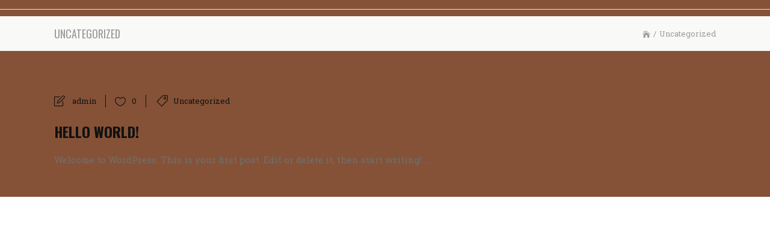

--- FILE ---
content_type: text/html; charset=UTF-8
request_url: https://theearlynovemberband.com/category/uncategorized/
body_size: 5675
content:
<!DOCTYPE html>
<html lang="en">
<head>
        	
			
			
		<meta charset="UTF-8"/>

		<link rel="profile" href="http://gmpg.org/xfn/11"/>
		<link rel="pingback" href="https://theearlynovemberband.com/xmlrpc.php"/>
				<meta name="viewport" content="width=device-width,initial-scale=1,user-scalable=no">
		
	<title>Uncategorized &#8211; The Early November</title>
<script type="application/javascript">var mkdCoreAjaxUrl = "https://theearlynovemberband.com/wp-admin/admin-ajax.php"</script><meta name='robots' content='max-image-preview:large' />
<link rel='dns-prefetch' href='//widget.bandsintown.com' />
<link rel='dns-prefetch' href='//fonts.googleapis.com' />
<link rel="alternate" type="application/rss+xml" title="The Early November &raquo; Feed" href="https://theearlynovemberband.com/feed/" />
<link rel="alternate" type="application/rss+xml" title="The Early November &raquo; Comments Feed" href="https://theearlynovemberband.com/comments/feed/" />
<link rel="alternate" type="application/rss+xml" title="The Early November &raquo; Uncategorized Category Feed" href="https://theearlynovemberband.com/category/uncategorized/feed/" />
<script type="text/javascript">
/* <![CDATA[ */
window._wpemojiSettings = {"baseUrl":"https:\/\/s.w.org\/images\/core\/emoji\/15.0.3\/72x72\/","ext":".png","svgUrl":"https:\/\/s.w.org\/images\/core\/emoji\/15.0.3\/svg\/","svgExt":".svg","source":{"concatemoji":"https:\/\/theearlynovemberband.com\/wp-includes\/js\/wp-emoji-release.min.js?ver=6.5.7"}};
/*! This file is auto-generated */
!function(i,n){var o,s,e;function c(e){try{var t={supportTests:e,timestamp:(new Date).valueOf()};sessionStorage.setItem(o,JSON.stringify(t))}catch(e){}}function p(e,t,n){e.clearRect(0,0,e.canvas.width,e.canvas.height),e.fillText(t,0,0);var t=new Uint32Array(e.getImageData(0,0,e.canvas.width,e.canvas.height).data),r=(e.clearRect(0,0,e.canvas.width,e.canvas.height),e.fillText(n,0,0),new Uint32Array(e.getImageData(0,0,e.canvas.width,e.canvas.height).data));return t.every(function(e,t){return e===r[t]})}function u(e,t,n){switch(t){case"flag":return n(e,"\ud83c\udff3\ufe0f\u200d\u26a7\ufe0f","\ud83c\udff3\ufe0f\u200b\u26a7\ufe0f")?!1:!n(e,"\ud83c\uddfa\ud83c\uddf3","\ud83c\uddfa\u200b\ud83c\uddf3")&&!n(e,"\ud83c\udff4\udb40\udc67\udb40\udc62\udb40\udc65\udb40\udc6e\udb40\udc67\udb40\udc7f","\ud83c\udff4\u200b\udb40\udc67\u200b\udb40\udc62\u200b\udb40\udc65\u200b\udb40\udc6e\u200b\udb40\udc67\u200b\udb40\udc7f");case"emoji":return!n(e,"\ud83d\udc26\u200d\u2b1b","\ud83d\udc26\u200b\u2b1b")}return!1}function f(e,t,n){var r="undefined"!=typeof WorkerGlobalScope&&self instanceof WorkerGlobalScope?new OffscreenCanvas(300,150):i.createElement("canvas"),a=r.getContext("2d",{willReadFrequently:!0}),o=(a.textBaseline="top",a.font="600 32px Arial",{});return e.forEach(function(e){o[e]=t(a,e,n)}),o}function t(e){var t=i.createElement("script");t.src=e,t.defer=!0,i.head.appendChild(t)}"undefined"!=typeof Promise&&(o="wpEmojiSettingsSupports",s=["flag","emoji"],n.supports={everything:!0,everythingExceptFlag:!0},e=new Promise(function(e){i.addEventListener("DOMContentLoaded",e,{once:!0})}),new Promise(function(t){var n=function(){try{var e=JSON.parse(sessionStorage.getItem(o));if("object"==typeof e&&"number"==typeof e.timestamp&&(new Date).valueOf()<e.timestamp+604800&&"object"==typeof e.supportTests)return e.supportTests}catch(e){}return null}();if(!n){if("undefined"!=typeof Worker&&"undefined"!=typeof OffscreenCanvas&&"undefined"!=typeof URL&&URL.createObjectURL&&"undefined"!=typeof Blob)try{var e="postMessage("+f.toString()+"("+[JSON.stringify(s),u.toString(),p.toString()].join(",")+"));",r=new Blob([e],{type:"text/javascript"}),a=new Worker(URL.createObjectURL(r),{name:"wpTestEmojiSupports"});return void(a.onmessage=function(e){c(n=e.data),a.terminate(),t(n)})}catch(e){}c(n=f(s,u,p))}t(n)}).then(function(e){for(var t in e)n.supports[t]=e[t],n.supports.everything=n.supports.everything&&n.supports[t],"flag"!==t&&(n.supports.everythingExceptFlag=n.supports.everythingExceptFlag&&n.supports[t]);n.supports.everythingExceptFlag=n.supports.everythingExceptFlag&&!n.supports.flag,n.DOMReady=!1,n.readyCallback=function(){n.DOMReady=!0}}).then(function(){return e}).then(function(){var e;n.supports.everything||(n.readyCallback(),(e=n.source||{}).concatemoji?t(e.concatemoji):e.wpemoji&&e.twemoji&&(t(e.twemoji),t(e.wpemoji)))}))}((window,document),window._wpemojiSettings);
/* ]]> */
</script>
<style id='wp-emoji-styles-inline-css' type='text/css'>

	img.wp-smiley, img.emoji {
		display: inline !important;
		border: none !important;
		box-shadow: none !important;
		height: 1em !important;
		width: 1em !important;
		margin: 0 0.07em !important;
		vertical-align: -0.1em !important;
		background: none !important;
		padding: 0 !important;
	}
</style>
<link rel='stylesheet' id='wp-block-library-css' href='https://theearlynovemberband.com/wp-includes/css/dist/block-library/style.min.css?ver=6.5.7' type='text/css' media='all' />
<link rel='stylesheet' id='wpzoom-social-icons-block-style-css' href='https://theearlynovemberband.com/wp-content/plugins/social-icons-widget-by-wpzoom/block/dist/style-wpzoom-social-icons.css?ver=4.2.18' type='text/css' media='all' />
<style id='classic-theme-styles-inline-css' type='text/css'>
/*! This file is auto-generated */
.wp-block-button__link{color:#fff;background-color:#32373c;border-radius:9999px;box-shadow:none;text-decoration:none;padding:calc(.667em + 2px) calc(1.333em + 2px);font-size:1.125em}.wp-block-file__button{background:#32373c;color:#fff;text-decoration:none}
</style>
<style id='global-styles-inline-css' type='text/css'>
body{--wp--preset--color--black: #000000;--wp--preset--color--cyan-bluish-gray: #abb8c3;--wp--preset--color--white: #ffffff;--wp--preset--color--pale-pink: #f78da7;--wp--preset--color--vivid-red: #cf2e2e;--wp--preset--color--luminous-vivid-orange: #ff6900;--wp--preset--color--luminous-vivid-amber: #fcb900;--wp--preset--color--light-green-cyan: #7bdcb5;--wp--preset--color--vivid-green-cyan: #00d084;--wp--preset--color--pale-cyan-blue: #8ed1fc;--wp--preset--color--vivid-cyan-blue: #0693e3;--wp--preset--color--vivid-purple: #9b51e0;--wp--preset--gradient--vivid-cyan-blue-to-vivid-purple: linear-gradient(135deg,rgba(6,147,227,1) 0%,rgb(155,81,224) 100%);--wp--preset--gradient--light-green-cyan-to-vivid-green-cyan: linear-gradient(135deg,rgb(122,220,180) 0%,rgb(0,208,130) 100%);--wp--preset--gradient--luminous-vivid-amber-to-luminous-vivid-orange: linear-gradient(135deg,rgba(252,185,0,1) 0%,rgba(255,105,0,1) 100%);--wp--preset--gradient--luminous-vivid-orange-to-vivid-red: linear-gradient(135deg,rgba(255,105,0,1) 0%,rgb(207,46,46) 100%);--wp--preset--gradient--very-light-gray-to-cyan-bluish-gray: linear-gradient(135deg,rgb(238,238,238) 0%,rgb(169,184,195) 100%);--wp--preset--gradient--cool-to-warm-spectrum: linear-gradient(135deg,rgb(74,234,220) 0%,rgb(151,120,209) 20%,rgb(207,42,186) 40%,rgb(238,44,130) 60%,rgb(251,105,98) 80%,rgb(254,248,76) 100%);--wp--preset--gradient--blush-light-purple: linear-gradient(135deg,rgb(255,206,236) 0%,rgb(152,150,240) 100%);--wp--preset--gradient--blush-bordeaux: linear-gradient(135deg,rgb(254,205,165) 0%,rgb(254,45,45) 50%,rgb(107,0,62) 100%);--wp--preset--gradient--luminous-dusk: linear-gradient(135deg,rgb(255,203,112) 0%,rgb(199,81,192) 50%,rgb(65,88,208) 100%);--wp--preset--gradient--pale-ocean: linear-gradient(135deg,rgb(255,245,203) 0%,rgb(182,227,212) 50%,rgb(51,167,181) 100%);--wp--preset--gradient--electric-grass: linear-gradient(135deg,rgb(202,248,128) 0%,rgb(113,206,126) 100%);--wp--preset--gradient--midnight: linear-gradient(135deg,rgb(2,3,129) 0%,rgb(40,116,252) 100%);--wp--preset--font-size--small: 13px;--wp--preset--font-size--medium: 20px;--wp--preset--font-size--large: 36px;--wp--preset--font-size--x-large: 42px;--wp--preset--spacing--20: 0.44rem;--wp--preset--spacing--30: 0.67rem;--wp--preset--spacing--40: 1rem;--wp--preset--spacing--50: 1.5rem;--wp--preset--spacing--60: 2.25rem;--wp--preset--spacing--70: 3.38rem;--wp--preset--spacing--80: 5.06rem;--wp--preset--shadow--natural: 6px 6px 9px rgba(0, 0, 0, 0.2);--wp--preset--shadow--deep: 12px 12px 50px rgba(0, 0, 0, 0.4);--wp--preset--shadow--sharp: 6px 6px 0px rgba(0, 0, 0, 0.2);--wp--preset--shadow--outlined: 6px 6px 0px -3px rgba(255, 255, 255, 1), 6px 6px rgba(0, 0, 0, 1);--wp--preset--shadow--crisp: 6px 6px 0px rgba(0, 0, 0, 1);}:where(.is-layout-flex){gap: 0.5em;}:where(.is-layout-grid){gap: 0.5em;}body .is-layout-flex{display: flex;}body .is-layout-flex{flex-wrap: wrap;align-items: center;}body .is-layout-flex > *{margin: 0;}body .is-layout-grid{display: grid;}body .is-layout-grid > *{margin: 0;}:where(.wp-block-columns.is-layout-flex){gap: 2em;}:where(.wp-block-columns.is-layout-grid){gap: 2em;}:where(.wp-block-post-template.is-layout-flex){gap: 1.25em;}:where(.wp-block-post-template.is-layout-grid){gap: 1.25em;}.has-black-color{color: var(--wp--preset--color--black) !important;}.has-cyan-bluish-gray-color{color: var(--wp--preset--color--cyan-bluish-gray) !important;}.has-white-color{color: var(--wp--preset--color--white) !important;}.has-pale-pink-color{color: var(--wp--preset--color--pale-pink) !important;}.has-vivid-red-color{color: var(--wp--preset--color--vivid-red) !important;}.has-luminous-vivid-orange-color{color: var(--wp--preset--color--luminous-vivid-orange) !important;}.has-luminous-vivid-amber-color{color: var(--wp--preset--color--luminous-vivid-amber) !important;}.has-light-green-cyan-color{color: var(--wp--preset--color--light-green-cyan) !important;}.has-vivid-green-cyan-color{color: var(--wp--preset--color--vivid-green-cyan) !important;}.has-pale-cyan-blue-color{color: var(--wp--preset--color--pale-cyan-blue) !important;}.has-vivid-cyan-blue-color{color: var(--wp--preset--color--vivid-cyan-blue) !important;}.has-vivid-purple-color{color: var(--wp--preset--color--vivid-purple) !important;}.has-black-background-color{background-color: var(--wp--preset--color--black) !important;}.has-cyan-bluish-gray-background-color{background-color: var(--wp--preset--color--cyan-bluish-gray) !important;}.has-white-background-color{background-color: var(--wp--preset--color--white) !important;}.has-pale-pink-background-color{background-color: var(--wp--preset--color--pale-pink) !important;}.has-vivid-red-background-color{background-color: var(--wp--preset--color--vivid-red) !important;}.has-luminous-vivid-orange-background-color{background-color: var(--wp--preset--color--luminous-vivid-orange) !important;}.has-luminous-vivid-amber-background-color{background-color: var(--wp--preset--color--luminous-vivid-amber) !important;}.has-light-green-cyan-background-color{background-color: var(--wp--preset--color--light-green-cyan) !important;}.has-vivid-green-cyan-background-color{background-color: var(--wp--preset--color--vivid-green-cyan) !important;}.has-pale-cyan-blue-background-color{background-color: var(--wp--preset--color--pale-cyan-blue) !important;}.has-vivid-cyan-blue-background-color{background-color: var(--wp--preset--color--vivid-cyan-blue) !important;}.has-vivid-purple-background-color{background-color: var(--wp--preset--color--vivid-purple) !important;}.has-black-border-color{border-color: var(--wp--preset--color--black) !important;}.has-cyan-bluish-gray-border-color{border-color: var(--wp--preset--color--cyan-bluish-gray) !important;}.has-white-border-color{border-color: var(--wp--preset--color--white) !important;}.has-pale-pink-border-color{border-color: var(--wp--preset--color--pale-pink) !important;}.has-vivid-red-border-color{border-color: var(--wp--preset--color--vivid-red) !important;}.has-luminous-vivid-orange-border-color{border-color: var(--wp--preset--color--luminous-vivid-orange) !important;}.has-luminous-vivid-amber-border-color{border-color: var(--wp--preset--color--luminous-vivid-amber) !important;}.has-light-green-cyan-border-color{border-color: var(--wp--preset--color--light-green-cyan) !important;}.has-vivid-green-cyan-border-color{border-color: var(--wp--preset--color--vivid-green-cyan) !important;}.has-pale-cyan-blue-border-color{border-color: var(--wp--preset--color--pale-cyan-blue) !important;}.has-vivid-cyan-blue-border-color{border-color: var(--wp--preset--color--vivid-cyan-blue) !important;}.has-vivid-purple-border-color{border-color: var(--wp--preset--color--vivid-purple) !important;}.has-vivid-cyan-blue-to-vivid-purple-gradient-background{background: var(--wp--preset--gradient--vivid-cyan-blue-to-vivid-purple) !important;}.has-light-green-cyan-to-vivid-green-cyan-gradient-background{background: var(--wp--preset--gradient--light-green-cyan-to-vivid-green-cyan) !important;}.has-luminous-vivid-amber-to-luminous-vivid-orange-gradient-background{background: var(--wp--preset--gradient--luminous-vivid-amber-to-luminous-vivid-orange) !important;}.has-luminous-vivid-orange-to-vivid-red-gradient-background{background: var(--wp--preset--gradient--luminous-vivid-orange-to-vivid-red) !important;}.has-very-light-gray-to-cyan-bluish-gray-gradient-background{background: var(--wp--preset--gradient--very-light-gray-to-cyan-bluish-gray) !important;}.has-cool-to-warm-spectrum-gradient-background{background: var(--wp--preset--gradient--cool-to-warm-spectrum) !important;}.has-blush-light-purple-gradient-background{background: var(--wp--preset--gradient--blush-light-purple) !important;}.has-blush-bordeaux-gradient-background{background: var(--wp--preset--gradient--blush-bordeaux) !important;}.has-luminous-dusk-gradient-background{background: var(--wp--preset--gradient--luminous-dusk) !important;}.has-pale-ocean-gradient-background{background: var(--wp--preset--gradient--pale-ocean) !important;}.has-electric-grass-gradient-background{background: var(--wp--preset--gradient--electric-grass) !important;}.has-midnight-gradient-background{background: var(--wp--preset--gradient--midnight) !important;}.has-small-font-size{font-size: var(--wp--preset--font-size--small) !important;}.has-medium-font-size{font-size: var(--wp--preset--font-size--medium) !important;}.has-large-font-size{font-size: var(--wp--preset--font-size--large) !important;}.has-x-large-font-size{font-size: var(--wp--preset--font-size--x-large) !important;}
.wp-block-navigation a:where(:not(.wp-element-button)){color: inherit;}
:where(.wp-block-post-template.is-layout-flex){gap: 1.25em;}:where(.wp-block-post-template.is-layout-grid){gap: 1.25em;}
:where(.wp-block-columns.is-layout-flex){gap: 2em;}:where(.wp-block-columns.is-layout-grid){gap: 2em;}
.wp-block-pullquote{font-size: 1.5em;line-height: 1.6;}
</style>
<link rel='stylesheet' id='piquant-mikado-default-style-css' href='https://theearlynovemberband.com/wp-content/themes/piquant/style.css?ver=6.5.7' type='text/css' media='all' />
<link rel='stylesheet' id='piquant-mikado-modules-plugins-css' href='https://theearlynovemberband.com/wp-content/themes/piquant/assets/css/plugins.min.css?ver=6.5.7' type='text/css' media='all' />
<link rel='stylesheet' id='mediaelement-css' href='https://theearlynovemberband.com/wp-includes/js/mediaelement/mediaelementplayer-legacy.min.css?ver=4.2.17' type='text/css' media='all' />
<link rel='stylesheet' id='wp-mediaelement-css' href='https://theearlynovemberband.com/wp-includes/js/mediaelement/wp-mediaelement.min.css?ver=6.5.7' type='text/css' media='all' />
<link rel='stylesheet' id='piquant-mikado-modules-css' href='https://theearlynovemberband.com/wp-content/themes/piquant/assets/css/modules.min.css?ver=6.5.7' type='text/css' media='all' />
<style id='piquant-mikado-modules-inline-css' type='text/css'>
  
</style>
<link rel='stylesheet' id='piquant-mikado-font_awesome-css' href='https://theearlynovemberband.com/wp-content/themes/piquant/assets/css/font-awesome/css/font-awesome.min.css?ver=6.5.7' type='text/css' media='all' />
<link rel='stylesheet' id='piquant-mikado-font_elegant-css' href='https://theearlynovemberband.com/wp-content/themes/piquant/assets/css/elegant-icons/style.min.css?ver=6.5.7' type='text/css' media='all' />
<link rel='stylesheet' id='piquant-mikado-ion_icons-css' href='https://theearlynovemberband.com/wp-content/themes/piquant/assets/css/ion-icons/css/ionicons.min.css?ver=6.5.7' type='text/css' media='all' />
<link rel='stylesheet' id='piquant-mikado-linea_icons-css' href='https://theearlynovemberband.com/wp-content/themes/piquant/assets/css/linea-icons/style.css?ver=6.5.7' type='text/css' media='all' />
<link rel='stylesheet' id='piquant-mikado-simple_line_icons-css' href='https://theearlynovemberband.com/wp-content/themes/piquant/assets/css/simple-line-icons/simple-line-icons.css?ver=6.5.7' type='text/css' media='all' />
<link rel='stylesheet' id='piquant-mikado-dripicons-css' href='https://theearlynovemberband.com/wp-content/themes/piquant/assets/css/dripicons/dripicons.css?ver=6.5.7' type='text/css' media='all' />
<link rel='stylesheet' id='piquant-mikado-blog-css' href='https://theearlynovemberband.com/wp-content/themes/piquant/assets/css/blog.min.css?ver=6.5.7' type='text/css' media='all' />
<link rel='stylesheet' id='piquant-mikado-modules-responsive-css' href='https://theearlynovemberband.com/wp-content/themes/piquant/assets/css/modules-responsive.min.css?ver=6.5.7' type='text/css' media='all' />
<link rel='stylesheet' id='piquant-mikado-blog-responsive-css' href='https://theearlynovemberband.com/wp-content/themes/piquant/assets/css/blog-responsive.min.css?ver=6.5.7' type='text/css' media='all' />
<link rel='stylesheet' id='piquant-mikado-style-dynamic-responsive-css' href='https://theearlynovemberband.com/wp-content/themes/piquant/assets/css/style_dynamic_responsive.php?ver=6.5.7' type='text/css' media='all' />
<link rel='stylesheet' id='piquant-mikado-style-dynamic-css' href='https://theearlynovemberband.com/wp-content/themes/piquant/assets/css/style_dynamic.php?ver=6.5.7' type='text/css' media='all' />
<link rel='stylesheet' id='js_composer_front-css' href='https://theearlynovemberband.com/wp-content/plugins/js_composer/assets/css/js_composer.min.css?ver=8.1' type='text/css' media='all' />
<link rel='stylesheet' id='piquant-mikado-google-fonts-css' href='https://fonts.googleapis.com/css?family=Roboto+Slab%3A100%2C100italic%2C200%2C200italic%2C300%2C300italic%2C400%2C400italic%2C500%2C500italic%2C600%2C600italic%2C700%2C700italic%2C800%2C800italic%2C900%2C900italic%7COswald%3A100%2C100italic%2C200%2C200italic%2C300%2C300italic%2C400%2C400italic%2C500%2C500italic%2C600%2C600italic%2C700%2C700italic%2C800%2C800italic%2C900%2C900italic%7CShadows+Into+Light%3A100%2C100italic%2C200%2C200italic%2C300%2C300italic%2C400%2C400italic%2C500%2C500italic%2C600%2C600italic%2C700%2C700italic%2C800%2C800italic%2C900%2C900italic&#038;subset=latin%2Clatin-ext&#038;ver=1.0.0' type='text/css' media='all' />
<link rel='stylesheet' id='wpzoom-social-icons-socicon-css' href='https://theearlynovemberband.com/wp-content/plugins/social-icons-widget-by-wpzoom/assets/css/wpzoom-socicon.css?ver=1713285536' type='text/css' media='all' />
<link rel='stylesheet' id='wpzoom-social-icons-genericons-css' href='https://theearlynovemberband.com/wp-content/plugins/social-icons-widget-by-wpzoom/assets/css/genericons.css?ver=1713285536' type='text/css' media='all' />
<link rel='stylesheet' id='wpzoom-social-icons-academicons-css' href='https://theearlynovemberband.com/wp-content/plugins/social-icons-widget-by-wpzoom/assets/css/academicons.min.css?ver=1713285536' type='text/css' media='all' />
<link rel='stylesheet' id='wpzoom-social-icons-font-awesome-3-css' href='https://theearlynovemberband.com/wp-content/plugins/social-icons-widget-by-wpzoom/assets/css/font-awesome-3.min.css?ver=1713285536' type='text/css' media='all' />
<link rel='stylesheet' id='dashicons-css' href='https://theearlynovemberband.com/wp-includes/css/dashicons.min.css?ver=6.5.7' type='text/css' media='all' />
<link rel='stylesheet' id='wpzoom-social-icons-styles-css' href='https://theearlynovemberband.com/wp-content/plugins/social-icons-widget-by-wpzoom/assets/css/wpzoom-social-icons-styles.css?ver=1713285536' type='text/css' media='all' />
<link rel='preload' as='font'  id='wpzoom-social-icons-font-academicons-woff2-css' href='https://theearlynovemberband.com/wp-content/plugins/social-icons-widget-by-wpzoom/assets/font/academicons.woff2?v=1.9.2'  type='font/woff2' crossorigin />
<link rel='preload' as='font'  id='wpzoom-social-icons-font-fontawesome-3-woff2-css' href='https://theearlynovemberband.com/wp-content/plugins/social-icons-widget-by-wpzoom/assets/font/fontawesome-webfont.woff2?v=4.7.0'  type='font/woff2' crossorigin />
<link rel='preload' as='font'  id='wpzoom-social-icons-font-genericons-woff-css' href='https://theearlynovemberband.com/wp-content/plugins/social-icons-widget-by-wpzoom/assets/font/Genericons.woff'  type='font/woff' crossorigin />
<link rel='preload' as='font'  id='wpzoom-social-icons-font-socicon-woff2-css' href='https://theearlynovemberband.com/wp-content/plugins/social-icons-widget-by-wpzoom/assets/font/socicon.woff2?v=4.2.18'  type='font/woff2' crossorigin />
<script type="text/javascript" src="https://widget.bandsintown.com/main.min.js?ver=6.5.7" id="bit-tour-dates-js"></script>
<script type="text/javascript" src="https://theearlynovemberband.com/wp-includes/js/jquery/jquery.min.js?ver=3.7.1" id="jquery-core-js"></script>
<script type="text/javascript" src="https://theearlynovemberband.com/wp-includes/js/jquery/jquery-migrate.min.js?ver=3.4.1" id="jquery-migrate-js"></script>
<script></script><link rel="https://api.w.org/" href="https://theearlynovemberband.com/wp-json/" /><link rel="alternate" type="application/json" href="https://theearlynovemberband.com/wp-json/wp/v2/categories/1" /><link rel="EditURI" type="application/rsd+xml" title="RSD" href="https://theearlynovemberband.com/xmlrpc.php?rsd" />
<meta name="generator" content="WordPress 6.5.7" />
<link rel="apple-touch-icon" sizes="180x180" href="/wp-content/uploads/fbrfg/apple-touch-icon.png">
<link rel="icon" type="image/png" sizes="32x32" href="/wp-content/uploads/fbrfg/favicon-32x32.png">
<link rel="icon" type="image/png" sizes="16x16" href="/wp-content/uploads/fbrfg/favicon-16x16.png">
<link rel="manifest" href="/wp-content/uploads/fbrfg/site.webmanifest">
<link rel="shortcut icon" href="/wp-content/uploads/fbrfg/favicon.ico">
<meta name="msapplication-TileColor" content="#da532c">
<meta name="msapplication-config" content="/wp-content/uploads/fbrfg/browserconfig.xml">
<meta name="theme-color" content="#ffffff">
<!-- Meta Pixel Code -->
<script type='text/javascript'>
!function(f,b,e,v,n,t,s){if(f.fbq)return;n=f.fbq=function(){n.callMethod?
n.callMethod.apply(n,arguments):n.queue.push(arguments)};if(!f._fbq)f._fbq=n;
n.push=n;n.loaded=!0;n.version='2.0';n.queue=[];t=b.createElement(e);t.async=!0;
t.src=v;s=b.getElementsByTagName(e)[0];s.parentNode.insertBefore(t,s)}(window,
document,'script','https://connect.facebook.net/en_US/fbevents.js?v=next');
</script>
<!-- End Meta Pixel Code -->

      <script type='text/javascript'>
        var url = window.location.origin + '?ob=open-bridge';
        fbq('set', 'openbridge', '447196328984190', url);
      </script>
    <script type='text/javascript'>fbq('init', '447196328984190', {}, {
    "agent": "wordpress-6.5.7-3.0.16"
})</script><script type='text/javascript'>
    fbq('track', 'PageView', []);
  </script>
<!-- Meta Pixel Code -->
<noscript>
<img height="1" width="1" style="display:none" alt="fbpx"
src="https://www.facebook.com/tr?id=447196328984190&ev=PageView&noscript=1" />
</noscript>
<!-- End Meta Pixel Code -->
<meta name="generator" content="Powered by WPBakery Page Builder - drag and drop page builder for WordPress."/>
<noscript><style> .wpb_animate_when_almost_visible { opacity: 1; }</style></noscript></head>

<body class="archive category category-uncategorized category-1 mkd-core-1.1 piquant-ver-2.0  mkdf-blog-installed mkdf-header-standard mkdf-fixed-on-scroll mkdf-default-mobile-header mkdf-sticky-up-mobile-header mkdf-dropdown-default mkdf-top-bar-in-grid wpb-js-composer js-comp-ver-8.1 vc_responsive">

<div class="mkdf-wrapper">
    <div class="mkdf-wrapper-inner">
        
<header class="mkdf-page-header">
            <div class="mkdf-fixed-wrapper">
        <div class="mkdf-menu-area" >
        			            <div class="mkdf-vertical-align-containers">
                <div class="mkdf-position-left">
                    <div class="mkdf-position-left-inner">
                                            </div>
                </div>
                <div class="mkdf-position-left mkdf-header-standard-menu-holder">
                    <div class="mkdf-position-left-inner">
                        
<nav class="mkdf-main-menu mkdf-drop-down mkdf-default-nav">
    </nav>

                    </div>
                </div>
                <div class="mkdf-position-right">
                    <div class="mkdf-position-right-inner">
                                            </div>
                </div>
            </div>
            </div>
            </div>
        </header>


<header class="mkdf-mobile-header">
    <div class="mkdf-mobile-header-inner">
                <div class="mkdf-mobile-header-holder">
            <div class="mkdf-grid">
                <div class="mkdf-vertical-align-containers">
                                                            <div class="mkdf-position-right">
                        <div class="mkdf-position-right-inner">
                                                    </div>
                    </div>
                </div> <!-- close .mkdf-vertical-align-containers -->
            </div>
        </div>
            </div>
</header> <!-- close .mkdf-mobile-header -->



        
        <div class="mkdf-content" >
            <div class="mkdf-content-inner">    <div class="mkdf-title mkdf-standard-type mkdf-content-left-alignment mkdf-animation-no" style="height:57px;" data-height="57" >
        <div class="mkdf-title-image"></div>
        <div class="mkdf-title-holder" style="height:57px;">
            <div class="mkdf-container clearfix">
                <div class="mkdf-container-inner">
                    <div class="mkdf-title-subtitle-holder" style="">
                        <div class="mkdf-title-subtitle-holder-inner">
                                                                                                                            <h1 ><span>Uncategorized</span></h1>
                                                                                                                                    <div class="mkdf-breadcrumbs-holder"> <div class="mkdf-breadcrumbs"><div class="mkdf-breadcrumbs-inner"><a href="https://theearlynovemberband.com/"><span class="mkdf-icon-font-elegant icon_house "></span></a><span class="mkdf-delimiter">&nbsp;/&nbsp;</span><span class="mkdf-current">Uncategorized</span></div></div></div>
                                                                                    </div>
                    </div>
                </div>
            </div>
        </div>
    </div>

	<div class="mkdf-container">
				<div class="mkdf-container-inner clearfix">
				<div class="mkdf-blog-holder mkdf-blog-type-standard">
	<article id="post-1" class="post-1 post type-post status-publish format-standard hentry category-uncategorized">
	<div class="mkdf-post-content">
				<div class="mkdf-post-text">
			<div class="mkdf-post-text-inner">
				<div class="mkdf-post-info">
					<div class="mkdf-post-info-author mkdf-post-info-item">
    <span class="mkdf-blog-author-icon">
        <i class="mkdf-icon-simple-line-icon icon-note " ></i>    </span>
    <a class="mkdf-post-info-author-link" href="https://theearlynovemberband.com/author/admin/">
        admin    </a>
</div><div class="mkdf-blog-like mkdf-post-info-item">
	<a href="#" class="mkdf-like" id="mkdf-like-1" title="Like this"><span aria-hidden="true" class="mkdf-icon-font-elegant icon_heart_alt mkdf-like-icon-elem"></span><span>0</span></a></div>
<div class="mkdf-post-info-category mkdf-post-info-item">
	<span class="mkdf-blog-category-icon">
		<i class="mkdf-icon-simple-line-icon icon-tag " ></i>	</span>
	<a href="https://theearlynovemberband.com/category/uncategorized/" rel="category tag">Uncategorized</a></div>				</div>
				<h4 class="mkdf-post-title">
	<a href="https://theearlynovemberband.com/uncategorized/hello-world/" title="Hello world!">Hello world!</a>
</h4>				<p class="mkdf-post-excerpt">
Welcome to WordPress. This is your first post. Edit or delete it, then start writing!
...</p>

--- FILE ---
content_type: text/css
request_url: https://theearlynovemberband.com/wp-content/themes/piquant/assets/css/blog.min.css?ver=6.5.7
body_size: 1726
content:
.mkdf-blog-holder article{margin-bottom:20px}.mkdf-blog-holder article .mkdf-post-image{margin-bottom:34px}.mkdf-blog-holder article .mkdf-audio-image-holder,.mkdf-blog-holder article .mkdf-blog-audio-holder{margin-bottom:34px}.mkdf-blog-holder article .mkdf-post-image img{vertical-align:middle}.mkdf-blog-holder article .mkdf-post-title{margin-bottom:8px}.mkdf-blog-holder article.sticky .mkdf-post-title a{color:#ffd71b}.mkdf-blog-holder article .mkdf-audio-image-holder{position:relative}.mkdf-blog-holder article .mkdf-audio-image-holder .mkdf-audio-player-holder{position:absolute;bottom:0;left:0;width:100%;margin-bottom:0}.mkdf-blog-holder article .mkdf-audio-image-holder .mkdf-audio-player-holder .mkdf-blog-audio-holder{margin-bottom:0}.mkdf-blog-holder article .mkdf-audio-image-holder .mkdf-audio-player-holder .mejs-container,.mkdf-blog-holder article .mkdf-audio-image-holder .mkdf-audio-player-holder .mejs-container .mejs-controls,.mkdf-blog-holder article .mkdf-audio-image-holder .mkdf-audio-player-holder .mejs-embed,.mkdf-blog-holder article .mkdf-audio-image-holder .mkdf-audio-player-holder .mejs-embed body{background-color:rgba(0,0,0,.4)}.mkdf-blog-holder article .mkdf-post-info{color:#111;margin-bottom:16px;font-family:"Roboto Slab",sans-serif;font-size:13px;line-height:20px}.mkdf-blog-holder article .mkdf-post-info .mkdf-post-info-item{padding:0 15px;border-right:1px solid #111;min-height:21px;vertical-align:middle}.mkdf-blog-holder article .mkdf-post-info .mkdf-post-info-item:first-child{padding-left:0}.mkdf-blog-holder article .mkdf-post-info .mkdf-post-info-item:last-child{padding-right:0;border-right:none}.mkdf-blog-holder article .mkdf-post-info .mkdf-post-info-date .mkdf-blog-date-icon{font-size:18px;margin-right:6px}.mkdf-blog-holder article .mkdf-post-info .mkdf-post-info-date .mkdf-blog-date-icon *{vertical-align:middle}.mkdf-blog-holder article .mkdf-post-info .mkdf-post-info-author .mkdf-blog-author-icon{font-size:18px;margin-right:8px;vertical-align:middle}.mkdf-blog-holder article .mkdf-post-info .mkdf-blog-like a .mkdf-like-icon-elem{font-size:18px;margin-right:10px;vertical-align:middle;position:relative;top:-2px}.mkdf-blog-holder article .mkdf-post-info .mkdf-post-info-comments-holder .mkdf-blog-comments-icon{font-size:18px;margin-right:2px;vertical-align:middle}.mkdf-blog-holder article .mkdf-post-info .mkdf-blog-share .mkdf-social-share-dropdown-opener{font-size:18px}.mkdf-blog-holder article .mkdf-post-info .mkdf-blog-share .mkdf-social-share-dropdown-opener>*{vertical-align:middle}.mkdf-blog-holder article .mkdf-post-info .mkdf-post-info-category .mkdf-blog-category-icon{font-size:18px;margin-right:5px;vertical-align:middle}.mkdf-blog-holder article .mkdf-post-info a{color:#111}.mkdf-blog-holder article .mkdf-post-info>div{display:inline-block;position:relative;padding-right:15px}.mkdf-blog-holder article .mkdf-post-info>div:after{position:absolute;right:0;top:0;color:#dbdbdb}.mkdf-blog-holder article .mkdf-post-info>div:last-child:after{content:""}.mkdf-blog-holder article.format-quote .mkdf-post-title h3{margin-bottom:12px}.mkdf-blog-holder article .mkdf-btn-read-more{margin-top:26px}.mkdf-blog-holder .format-link .mkdf-post-title{margin-bottom:18px}.mkdf-blog-holder article h4.mkdf-post-title{text-transform:uppercase;font-weight:700;font-size:24px;line-height:48px}.mkdf-blog-holder .format-link .mkdf-post-mark,.mkdf-blog-holder .format-quote .mkdf-post-mark{color:#111;font-size:35px;background-color:#ffd71b;float:left;width:71px;height:71px;line-height:71px;text-align:center}.mkdf-blog-holder .format-link .mkdf-blog-excerpt,.mkdf-blog-holder .format-link .mkdf-post-title{margin-bottom:6px;margin-left:94px}.mkdf-blog-holder .format-link .mkdf-post-excerpt{color:#959595}.mkdf-blog-holder:not(.mkdf-blog-single) .format-quote:hover .mkdf-post-content{border-color:#dbdbdb}.mkdf-blog-holder:not(.mkdf-blog-single) .format-link:hover .mkdf-post-content{border-color:#dbdbdb}.mkdf-blog-holder .format-quote .mkdf-post-title{margin-bottom:6px}.mkdf-blog-holder .format-quote .mkdf-quote-author{font-size:13px;text-transform:uppercase;font-weight:700;color:#424242;font-family:"Roboto Slab",sans-serif;margin-bottom:15px}.mkdf-blog-holder.mkdf-blog-type-masonry{margin-bottom:20px;transition:none!important;overflow:visible!important;opacity:0}.mkdf-blog-holder.mkdf-blog-type-masonry article{display:block;width:32%;padding:0;vertical-align:top;margin:0 0 45px;box-sizing:border-box;-webkit-transition:border-color .15s ease-out;-ms-transition:border-color .15s ease-out;-moz-transition:border-color .15s ease-out;transition:border-color .15s ease-out}.mkdf-blog-holder.mkdf-blog-type-masonry article .mkdf-blog-audio-holder,.mkdf-blog-holder.mkdf-blog-type-masonry article .mkdf-post-image{margin-bottom:34px}.mkdf-blog-holder.mkdf-blog-type-masonry .mkdf-blog-masonry-grid-sizer{width:32%}.mkdf-blog-holder.mkdf-blog-type-masonry .mkdf-blog-masonry-grid-gutter{width:2%}.mkdf-blog-holder.mkdf-blog-type-masonry #infscr-loading{position:absolute;bottom:-35px;left:50%;-webkit-transform:translateY(-50%);transform:translateY(-50%)}.mkdf-blog-holder.mkdf-blog-type-masonry .mkdf-post-info{margin-bottom:23px}.mkdf-blog-holder.mkdf-blog-type-masonry .mkdf-btn-read-more{margin-top:21px}.mkdf-blog-holder.mkdf-masonry-full-width{margin-right:2%;margin-left:2%}.mkdf-blog-holder.mkdf-masonry-full-width article{width:23.5%}.mkdf-blog-holder.mkdf-masonry-full-width .mkdf-blog-masonry-grid-sizer{width:23.5%}.mkdf-blog-holder.mkdf-masonry-full-width .mkdf-blog-masonry-grid-gutter{width:2%}.mkdf-blog-holder .mkdf-social-share-holder.mkdf-list ul li a{color:#111;font-size:20px}.mkdf-blog-holder span.mkdf-share{font-size:13px;text-transform:uppercase;font-weight:700;color:#111;float:left;margin-right:18px;margin-top:13px}.mkdf-blog-holder .mkdf-social-share-holder.mkdf-list li{margin-right:15px}.mkdf-blog-infinite-scroll-button{display:none}.mkdf-filter-blog-holder{text-align:center;margin-bottom:30px}.mkdf-filter-blog-holder li{display:inline-block;padding:0 8px;cursor:pointer;font-size:15px}.mkdf-filter-blog-holder li.mkdf-active{color:#ffd71b}.mkdf-author-description{width:100%;display:inline-block;vertical-align:middle;padding:40px 0;background-color:#f5f5f5}.mkdf-author-description h5.mkdf-author-name{color:#111;font-family:Oswald;font-weight:700;font-size:20px;text-transform:uppercase}.mkdf-author-description .mkdf-author-name{font-size:12px;margin-bottom:6px}.mkdf-author-description .mkdf-author-description-image{float:left;width:106px;margin-right:25px;overflow:hidden;margin-left:23px}.mkdf-author-description .mkdf-author-description-image img{vertical-align:middle}.mkdf-author-description .mkdf-author-description-text-holder{padding-left:145px;position:relative}.mkdf-author-description .mkdf-author-social-holder{margin-top:8px}.mkdf-author-description .mkdf-author-social-holder a{color:#585858;font-size:17px;margin-right:10px;float:left}.mkdf-author-description .mkdf-author-social-holder a:last-child{margin-right:0}.mkdf-author-description .mkdf-author-social-holder a:hover{color:#ffd71b}.mkdf-single-tags-holder{margin:36px 0 0}.mkdf-single-tags-holder .mkdf-single-tags-title{display:inline-block;margin-right:5px;font-size:18px;color:#111;font-family:Oswald,serif}.mkdf-single-tags-holder .mkdf-tags{display:inline-block;vertical-align:middle}.mkdf-single-tags-holder .mkdf-tags a{font-size:13px!important;display:inline-block;color:#111;padding:1px 1px;margin-bottom:5px;margin-right:3px;background-color:#fff;text-transform:capitalize;-webkit-transition:background-color .15s ease-out,color .15s ease-out,border-color .15s ease-out;-ms-transition:background-color .15s ease-out,color .15s ease-out,border-color .15s ease-out;-moz-transition:background-color .15s ease-out,color .15s ease-out,border-color .15s ease-out;transition:background-color .15s ease-out,color .15s ease-out,border-color .15s ease-out}.mkdf-single-tags-holder .mkdf-tags a:hover{background-color:#ffd71b;color:#111}.mkdf-blog-single-navigation{position:relative;height:50px;margin-bottom:50px}.mkdf-blog-single-navigation .mkdf-blog-single-next,.mkdf-blog-single-navigation .mkdf-blog-single-prev{position:absolute;display:inline-block}.mkdf-blog-single-navigation .mkdf-blog-single-next a,.mkdf-blog-single-navigation .mkdf-blog-single-prev a{color:#111;font-size:15px;font-weight:500;padding:10px 14px 9px 15px;background-color:#ffd71b}.mkdf-blog-single-navigation .mkdf-blog-single-prev{left:0}.mkdf-blog-single-navigation .mkdf-blog-single-next{right:0}.mkdf-single-links-pages{margin-top:20px}.mkdf-single-links-pages .mkdf-single-links-pages-inner>a,.mkdf-single-links-pages .mkdf-single-links-pages-inner>span{display:inline-block;height:30px;width:30px;line-height:30px;text-align:center}.mkdf-blog-holder article{margin-bottom:20px}.mkdf-blog-holder .format-quote .mkdf-post-title-holder{margin-left:94px}.mkdf-blog-holder.mkdf-blog-type-standard-featured .mkdf-blog-sf-cols-holder{width:auto;margin:0 -11px}.mkdf-blog-holder.mkdf-blog-type-standard-featured .mkdf-blog-sf-col{float:left;padding:0 11px;width:50%;-webkit-box-sizing:border-box;-moz-box-sizing:border-box;box-sizing:border-box}.mkdf-blog-holder.mkdf-blog-type-standard-featured .mkdf-blog-sf-col:nth-child(odd){clear:both}.mkdf-blog-holder.mkdf-blog-type-standard-featured article{margin-bottom:70px}.mkdf-blog-holder.mkdf-blog-type-standard article,.mkdf-blog-holder.mkdf-blog-type-standard-whole-post article{margin-bottom:48px}.mkdf-blog-holder.mkdf-blog-type-standard article .mkdf-audio-image-holder,.mkdf-blog-holder.mkdf-blog-type-standard article .mkdf-blog-audio-holder,.mkdf-blog-holder.mkdf-blog-type-standard-whole-post article .mkdf-audio-image-holder,.mkdf-blog-holder.mkdf-blog-type-standard-whole-post article .mkdf-blog-audio-holder{margin-bottom:34px}.mkdf-blog-type-standard-date-on-side article{margin-bottom:48px}.mkdf-blog-type-standard-date-on-side .mkdf-date-format{float:left;padding:8px 18px 9px 18px;background-color:#f5f5f5;color:#111;font-weight:700;position:relative;top:12px;max-width:71px;-webkit-box-sizing:border-box;-moz-box-sizing:border-box;box-sizing:border-box}.mkdf-blog-type-standard-date-on-side span.mkdf-day{display:block;text-align:center;font-size:25px}.mkdf-blog-type-standard-date-on-side span.mkdf-month{display:block;text-align:center;text-transform:uppercase;font-size:17px}.mkdf-blog-type-standard-date-on-side .mkdf-post-text-inner{margin-left:94px;padding-bottom:22px;border-bottom:1px dotted #111}.mkdf-blog-type-standard-date-on-side .mkdf-share-icons{margin-left:94px;margin-top:18px}.mkdf-blog-type-standard-date-on-side article .mkdf-post-image{margin-bottom:21px}.mkdf-blog-type-standard-date-on-side .post_format-post-format-link .mkdf-post-text-inner,.mkdf-blog-type-standard-date-on-side .post_format-post-format-quote .mkdf-post-text-inner{margin-left:0!important;padding-bottom:0!important;border-bottom:0!important}.mkdf-blog-type-standard-date-on-side .format-link .mkdf-post-mark{position:relative;top:11px}.mkdf-blog-type-standard-date-on-side .format-quote .mkdf-post-mark{position:relative;top:11px}.mkdf-blog-type-standard-date-on-side .format-quote .mkdf-post-title{margin-bottom:14px}.mkdf-blog-type-standard-date-on-side .mkdf-more-link-container{margin-top:20px}.mkdf-blog-single h2.mkdf-post-title{font-size:24px}.mkdf-blog-single.mkdf-blog-holder article .mkdf-post-image{margin-bottom:29px}.mkdf-blog-single .mkdf-date-format{float:left;padding:8px 19px 9px 19px;background-color:#f5f5f5;color:#111;font-weight:700;max-width:71px;position:relative;top:7px;-webkit-box-sizing:border-box;-moz-box-sizing:border-box;box-sizing:border-box}.mkdf-blog-single .mkdf-post-text-inner{margin-left:94px;padding-bottom:18px;border-bottom:1px dotted #111}.mkdf-blog-single span.mkdf-day{display:block;text-align:center;font-size:25px}.mkdf-blog-single span.mkdf-month{display:block;text-align:center;text-transform:uppercase;font-size:17px}.mkdf-blog-single .mkdf-share-icons{margin-top:18px;margin-left:94px}.mkdf-blog-single .post_format-post-format-link .mkdf-post-text-inner,.mkdf-blog-single .post_format-post-format-quote .mkdf-post-text-inner{margin-left:0;padding-bottom:0;border-bottom:0}.mkdf-blog-single .mkdf-content-info,.mkdf-blog-single .post_format-post-format-quote .mkdf-quote-content{margin-left:94px;border-bottom:1px dotted #111;padding-bottom:18px}

--- FILE ---
content_type: text/css; charset=utf-8
request_url: https://theearlynovemberband.com/wp-content/themes/piquant/assets/css/style_dynamic_responsive.php?ver=6.5.7
body_size: 33
content:


@media only screen and (max-width: 1024px){
}

@media only screen and (min-width: 480px) and (max-width: 768px){
	/* generated in /home/kctrozxg87og/public_html/artistsites/ten/wp-content/themes/piquant/assets/custom-styles/general-custom-styles-responsive.php piquant_mikado_design_responsive_styles function */
.mkdf-section.mkdf-parallax-section-holder { height: auto !important;min-height: 400px;}

}

@media only screen and (max-width: 480px){
	/* generated in /home/kctrozxg87og/public_html/artistsites/ten/wp-content/themes/piquant/assets/custom-styles/general-custom-styles-responsive.php piquant_mikado_design_responsive_styles function */
.mkdf-section.mkdf-parallax-section-holder { height: auto !important;min-height: 400px;}

}

--- FILE ---
content_type: text/css; charset=utf-8
request_url: https://theearlynovemberband.com/wp-content/themes/piquant/assets/css/style_dynamic.php?ver=6.5.7
body_size: 283
content:
/* generated in /home/kctrozxg87og/public_html/artistsites/ten/wp-content/themes/piquant/assets/custom-styles/general-custom-styles.php piquant_mikado_design_styles function */
.mkdf-preload-background { background-image: url(https://theearlynovemberband.com/wp-content/themes/piquant/assets/img/preload_pattern.png) !important;}

/* generated in /home/kctrozxg87og/public_html/artistsites/ten/wp-content/themes/piquant/assets/custom-styles/general-custom-styles.php piquant_mikado_design_styles function */
.mkdf-wrapper-inner, .mkdf-content { background-color: #855237;}

/* generated in /home/kctrozxg87og/public_html/artistsites/ten/wp-content/themes/piquant/assets/custom-styles/general-custom-styles.php piquant_mikado_design_styles function */
.mkdf-boxed .mkdf-wrapper { background-attachment: fixed;}

/* generated in /home/kctrozxg87og/public_html/artistsites/ten/wp-content/themes/piquant/assets/custom-styles/general-custom-styles.php piquant_mikado_content_styles function */
.mkdf-content .mkdf-content-inner > .mkdf-container > .mkdf-container-inner { padding-top: 72px;}

/* generated in /home/kctrozxg87og/public_html/artistsites/ten/wp-content/themes/piquant/framework/modules/header/custom-styles/header.php piquant_mikado_header_standard_menu_area_styles function */
.mkdf-header-standard .mkdf-page-header .mkdf-logo-wrapper a { max-height: 0px;}

/* generated in /home/kctrozxg87og/public_html/artistsites/ten/wp-content/themes/piquant/framework/modules/header/custom-styles/header.php piquant_mikado_header_standard_menu_area_styles function */
.mkdf-header-standard .mkdf-menu-area .mkdf-shopping-cart-outer { line-height: -5px;}

/* generated in /home/kctrozxg87og/public_html/artistsites/ten/wp-content/themes/piquant/framework/modules/header/custom-styles/header.php piquant_mikado_header_standard_menu_area_styles function */
.mkdf-header-standard .mkdf-page-header .mkdf-menu-area { height: 0px;}


        
        
        
        
        
        
        
        
        

        
        
        
        
        
        
        
        
        
        
        
        
        
        

        
        
        
        
        
                    .mkdf-drop-down .second{
            border-top: 0 !important;
            }
        
                
        

        

        
        
        
        
        
        
        
        
        
        
        
                
        
                
        /* generated in /home/kctrozxg87og/public_html/artistsites/ten/wp-content/themes/piquant/framework/modules/header/custom-styles/mobile-header.php piquant_mikado_mobile_header_general_styles function */
.mkdf-mobile-header .mkdf-mobile-header-inner { height: 0px;}

/* generated in /home/kctrozxg87og/public_html/artistsites/ten/wp-content/themes/piquant/framework/modules/header/custom-styles/mobile-header.php piquant_mikado_mobile_logo_styles function */
.mkdf-mobile-header .mkdf-mobile-logo-wrapper a { max-height: 0px;}

